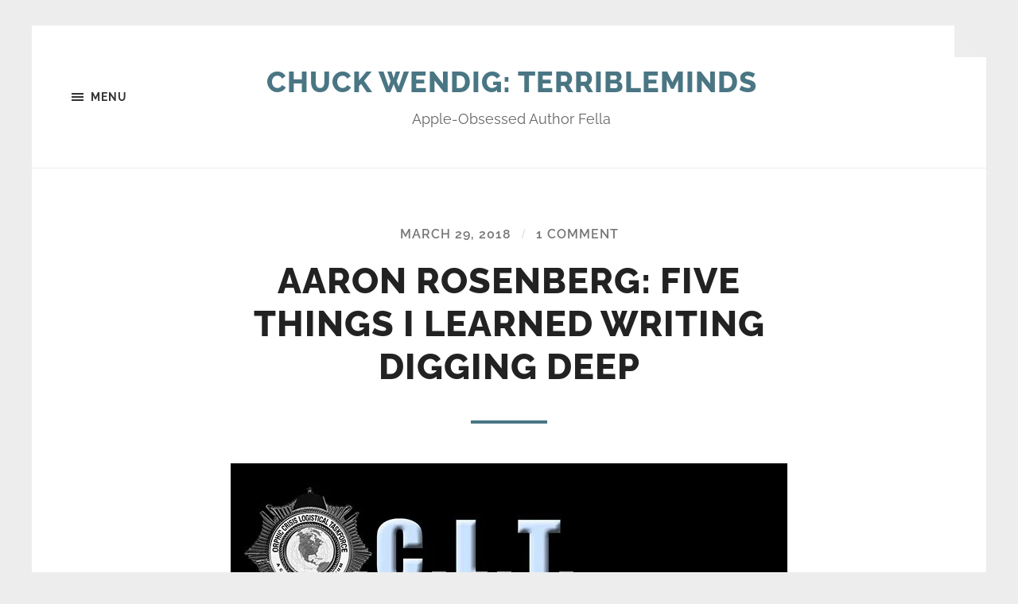

--- FILE ---
content_type: text/html; charset=UTF-8
request_url: http://terribleminds.com/ramble/2018/03/29/aaron-rosenberg-five-things-i-learned-writing-digging-deep/
body_size: 24806
content:
<!DOCTYPE html>

<html class="no-js" lang="en-US">

	<head profile="http://gmpg.org/xfn/11">
		
		<meta http-equiv="Content-type" content="text/html;charset=UTF-8">
		<meta name="viewport" content="width=device-width, initial-scale=1.0" />
																				 
		<title>Aaron Rosenberg: Five Things I Learned Writing Digging Deep &#8211; Chuck Wendig: Terribleminds</title>
<meta name='robots' content='max-image-preview:large' />
	<style>img:is([sizes="auto" i], [sizes^="auto," i]) { contain-intrinsic-size: 3000px 1500px }</style>
	<script>document.documentElement.className = document.documentElement.className.replace("no-js","js");</script>
<link rel='dns-prefetch' href='//secure.gravatar.com' />
<link rel='dns-prefetch' href='//stats.wp.com' />
<link rel='dns-prefetch' href='//v0.wordpress.com' />
<link rel='dns-prefetch' href='//jetpack.wordpress.com' />
<link rel='dns-prefetch' href='//s0.wp.com' />
<link rel='dns-prefetch' href='//public-api.wordpress.com' />
<link rel='dns-prefetch' href='//0.gravatar.com' />
<link rel='dns-prefetch' href='//1.gravatar.com' />
<link rel='dns-prefetch' href='//2.gravatar.com' />
<link rel='dns-prefetch' href='//widgets.wp.com' />
<link rel='preconnect' href='//i0.wp.com' />
<link rel="alternate" type="application/rss+xml" title="Chuck Wendig: Terribleminds &raquo; Feed" href="https://terribleminds.com/ramble/feed/" />
<link rel="alternate" type="application/rss+xml" title="Chuck Wendig: Terribleminds &raquo; Comments Feed" href="https://terribleminds.com/ramble/comments/feed/" />
<link rel="alternate" type="application/rss+xml" title="Chuck Wendig: Terribleminds &raquo; Aaron Rosenberg: Five Things I Learned Writing Digging Deep Comments Feed" href="https://terribleminds.com/ramble/2018/03/29/aaron-rosenberg-five-things-i-learned-writing-digging-deep/feed/" />
<script type="text/javascript">
/* <![CDATA[ */
window._wpemojiSettings = {"baseUrl":"https:\/\/s.w.org\/images\/core\/emoji\/16.0.1\/72x72\/","ext":".png","svgUrl":"https:\/\/s.w.org\/images\/core\/emoji\/16.0.1\/svg\/","svgExt":".svg","source":{"concatemoji":"http:\/\/terribleminds.com\/ramble\/wp-includes\/js\/wp-emoji-release.min.js?ver=6.8.3"}};
/*! This file is auto-generated */
!function(s,n){var o,i,e;function c(e){try{var t={supportTests:e,timestamp:(new Date).valueOf()};sessionStorage.setItem(o,JSON.stringify(t))}catch(e){}}function p(e,t,n){e.clearRect(0,0,e.canvas.width,e.canvas.height),e.fillText(t,0,0);var t=new Uint32Array(e.getImageData(0,0,e.canvas.width,e.canvas.height).data),a=(e.clearRect(0,0,e.canvas.width,e.canvas.height),e.fillText(n,0,0),new Uint32Array(e.getImageData(0,0,e.canvas.width,e.canvas.height).data));return t.every(function(e,t){return e===a[t]})}function u(e,t){e.clearRect(0,0,e.canvas.width,e.canvas.height),e.fillText(t,0,0);for(var n=e.getImageData(16,16,1,1),a=0;a<n.data.length;a++)if(0!==n.data[a])return!1;return!0}function f(e,t,n,a){switch(t){case"flag":return n(e,"\ud83c\udff3\ufe0f\u200d\u26a7\ufe0f","\ud83c\udff3\ufe0f\u200b\u26a7\ufe0f")?!1:!n(e,"\ud83c\udde8\ud83c\uddf6","\ud83c\udde8\u200b\ud83c\uddf6")&&!n(e,"\ud83c\udff4\udb40\udc67\udb40\udc62\udb40\udc65\udb40\udc6e\udb40\udc67\udb40\udc7f","\ud83c\udff4\u200b\udb40\udc67\u200b\udb40\udc62\u200b\udb40\udc65\u200b\udb40\udc6e\u200b\udb40\udc67\u200b\udb40\udc7f");case"emoji":return!a(e,"\ud83e\udedf")}return!1}function g(e,t,n,a){var r="undefined"!=typeof WorkerGlobalScope&&self instanceof WorkerGlobalScope?new OffscreenCanvas(300,150):s.createElement("canvas"),o=r.getContext("2d",{willReadFrequently:!0}),i=(o.textBaseline="top",o.font="600 32px Arial",{});return e.forEach(function(e){i[e]=t(o,e,n,a)}),i}function t(e){var t=s.createElement("script");t.src=e,t.defer=!0,s.head.appendChild(t)}"undefined"!=typeof Promise&&(o="wpEmojiSettingsSupports",i=["flag","emoji"],n.supports={everything:!0,everythingExceptFlag:!0},e=new Promise(function(e){s.addEventListener("DOMContentLoaded",e,{once:!0})}),new Promise(function(t){var n=function(){try{var e=JSON.parse(sessionStorage.getItem(o));if("object"==typeof e&&"number"==typeof e.timestamp&&(new Date).valueOf()<e.timestamp+604800&&"object"==typeof e.supportTests)return e.supportTests}catch(e){}return null}();if(!n){if("undefined"!=typeof Worker&&"undefined"!=typeof OffscreenCanvas&&"undefined"!=typeof URL&&URL.createObjectURL&&"undefined"!=typeof Blob)try{var e="postMessage("+g.toString()+"("+[JSON.stringify(i),f.toString(),p.toString(),u.toString()].join(",")+"));",a=new Blob([e],{type:"text/javascript"}),r=new Worker(URL.createObjectURL(a),{name:"wpTestEmojiSupports"});return void(r.onmessage=function(e){c(n=e.data),r.terminate(),t(n)})}catch(e){}c(n=g(i,f,p,u))}t(n)}).then(function(e){for(var t in e)n.supports[t]=e[t],n.supports.everything=n.supports.everything&&n.supports[t],"flag"!==t&&(n.supports.everythingExceptFlag=n.supports.everythingExceptFlag&&n.supports[t]);n.supports.everythingExceptFlag=n.supports.everythingExceptFlag&&!n.supports.flag,n.DOMReady=!1,n.readyCallback=function(){n.DOMReady=!0}}).then(function(){return e}).then(function(){var e;n.supports.everything||(n.readyCallback(),(e=n.source||{}).concatemoji?t(e.concatemoji):e.wpemoji&&e.twemoji&&(t(e.twemoji),t(e.wpemoji)))}))}((window,document),window._wpemojiSettings);
/* ]]> */
</script>
<style id='wp-emoji-styles-inline-css' type='text/css'>

	img.wp-smiley, img.emoji {
		display: inline !important;
		border: none !important;
		box-shadow: none !important;
		height: 1em !important;
		width: 1em !important;
		margin: 0 0.07em !important;
		vertical-align: -0.1em !important;
		background: none !important;
		padding: 0 !important;
	}
</style>
<link rel='stylesheet' id='wp-block-library-css' href='http://terribleminds.com/ramble/wp-includes/css/dist/block-library/style.min.css?ver=6.8.3' type='text/css' media='all' />
<style id='classic-theme-styles-inline-css' type='text/css'>
/*! This file is auto-generated */
.wp-block-button__link{color:#fff;background-color:#32373c;border-radius:9999px;box-shadow:none;text-decoration:none;padding:calc(.667em + 2px) calc(1.333em + 2px);font-size:1.125em}.wp-block-file__button{background:#32373c;color:#fff;text-decoration:none}
</style>
<link rel='stylesheet' id='mediaelement-css' href='http://terribleminds.com/ramble/wp-includes/js/mediaelement/mediaelementplayer-legacy.min.css?ver=4.2.17' type='text/css' media='all' />
<link rel='stylesheet' id='wp-mediaelement-css' href='http://terribleminds.com/ramble/wp-includes/js/mediaelement/wp-mediaelement.min.css?ver=6.8.3' type='text/css' media='all' />
<style id='jetpack-sharing-buttons-style-inline-css' type='text/css'>
.jetpack-sharing-buttons__services-list{display:flex;flex-direction:row;flex-wrap:wrap;gap:0;list-style-type:none;margin:5px;padding:0}.jetpack-sharing-buttons__services-list.has-small-icon-size{font-size:12px}.jetpack-sharing-buttons__services-list.has-normal-icon-size{font-size:16px}.jetpack-sharing-buttons__services-list.has-large-icon-size{font-size:24px}.jetpack-sharing-buttons__services-list.has-huge-icon-size{font-size:36px}@media print{.jetpack-sharing-buttons__services-list{display:none!important}}.editor-styles-wrapper .wp-block-jetpack-sharing-buttons{gap:0;padding-inline-start:0}ul.jetpack-sharing-buttons__services-list.has-background{padding:1.25em 2.375em}
</style>
<style id='global-styles-inline-css' type='text/css'>
:root{--wp--preset--aspect-ratio--square: 1;--wp--preset--aspect-ratio--4-3: 4/3;--wp--preset--aspect-ratio--3-4: 3/4;--wp--preset--aspect-ratio--3-2: 3/2;--wp--preset--aspect-ratio--2-3: 2/3;--wp--preset--aspect-ratio--16-9: 16/9;--wp--preset--aspect-ratio--9-16: 9/16;--wp--preset--color--black: #333;--wp--preset--color--cyan-bluish-gray: #abb8c3;--wp--preset--color--white: #fff;--wp--preset--color--pale-pink: #f78da7;--wp--preset--color--vivid-red: #cf2e2e;--wp--preset--color--luminous-vivid-orange: #ff6900;--wp--preset--color--luminous-vivid-amber: #fcb900;--wp--preset--color--light-green-cyan: #7bdcb5;--wp--preset--color--vivid-green-cyan: #00d084;--wp--preset--color--pale-cyan-blue: #8ed1fc;--wp--preset--color--vivid-cyan-blue: #0693e3;--wp--preset--color--vivid-purple: #9b51e0;--wp--preset--color--accent: #4a7684;--wp--preset--color--dark-gray: #555;--wp--preset--color--medium-gray: #777;--wp--preset--color--light-gray: #767676;--wp--preset--gradient--vivid-cyan-blue-to-vivid-purple: linear-gradient(135deg,rgba(6,147,227,1) 0%,rgb(155,81,224) 100%);--wp--preset--gradient--light-green-cyan-to-vivid-green-cyan: linear-gradient(135deg,rgb(122,220,180) 0%,rgb(0,208,130) 100%);--wp--preset--gradient--luminous-vivid-amber-to-luminous-vivid-orange: linear-gradient(135deg,rgba(252,185,0,1) 0%,rgba(255,105,0,1) 100%);--wp--preset--gradient--luminous-vivid-orange-to-vivid-red: linear-gradient(135deg,rgba(255,105,0,1) 0%,rgb(207,46,46) 100%);--wp--preset--gradient--very-light-gray-to-cyan-bluish-gray: linear-gradient(135deg,rgb(238,238,238) 0%,rgb(169,184,195) 100%);--wp--preset--gradient--cool-to-warm-spectrum: linear-gradient(135deg,rgb(74,234,220) 0%,rgb(151,120,209) 20%,rgb(207,42,186) 40%,rgb(238,44,130) 60%,rgb(251,105,98) 80%,rgb(254,248,76) 100%);--wp--preset--gradient--blush-light-purple: linear-gradient(135deg,rgb(255,206,236) 0%,rgb(152,150,240) 100%);--wp--preset--gradient--blush-bordeaux: linear-gradient(135deg,rgb(254,205,165) 0%,rgb(254,45,45) 50%,rgb(107,0,62) 100%);--wp--preset--gradient--luminous-dusk: linear-gradient(135deg,rgb(255,203,112) 0%,rgb(199,81,192) 50%,rgb(65,88,208) 100%);--wp--preset--gradient--pale-ocean: linear-gradient(135deg,rgb(255,245,203) 0%,rgb(182,227,212) 50%,rgb(51,167,181) 100%);--wp--preset--gradient--electric-grass: linear-gradient(135deg,rgb(202,248,128) 0%,rgb(113,206,126) 100%);--wp--preset--gradient--midnight: linear-gradient(135deg,rgb(2,3,129) 0%,rgb(40,116,252) 100%);--wp--preset--font-size--small: 18px;--wp--preset--font-size--medium: 20px;--wp--preset--font-size--large: 26px;--wp--preset--font-size--x-large: 42px;--wp--preset--font-size--normal: 21px;--wp--preset--font-size--larger: 32px;--wp--preset--spacing--20: 0.44rem;--wp--preset--spacing--30: 0.67rem;--wp--preset--spacing--40: 1rem;--wp--preset--spacing--50: 1.5rem;--wp--preset--spacing--60: 2.25rem;--wp--preset--spacing--70: 3.38rem;--wp--preset--spacing--80: 5.06rem;--wp--preset--shadow--natural: 6px 6px 9px rgba(0, 0, 0, 0.2);--wp--preset--shadow--deep: 12px 12px 50px rgba(0, 0, 0, 0.4);--wp--preset--shadow--sharp: 6px 6px 0px rgba(0, 0, 0, 0.2);--wp--preset--shadow--outlined: 6px 6px 0px -3px rgba(255, 255, 255, 1), 6px 6px rgba(0, 0, 0, 1);--wp--preset--shadow--crisp: 6px 6px 0px rgba(0, 0, 0, 1);}:where(.is-layout-flex){gap: 0.5em;}:where(.is-layout-grid){gap: 0.5em;}body .is-layout-flex{display: flex;}.is-layout-flex{flex-wrap: wrap;align-items: center;}.is-layout-flex > :is(*, div){margin: 0;}body .is-layout-grid{display: grid;}.is-layout-grid > :is(*, div){margin: 0;}:where(.wp-block-columns.is-layout-flex){gap: 2em;}:where(.wp-block-columns.is-layout-grid){gap: 2em;}:where(.wp-block-post-template.is-layout-flex){gap: 1.25em;}:where(.wp-block-post-template.is-layout-grid){gap: 1.25em;}.has-black-color{color: var(--wp--preset--color--black) !important;}.has-cyan-bluish-gray-color{color: var(--wp--preset--color--cyan-bluish-gray) !important;}.has-white-color{color: var(--wp--preset--color--white) !important;}.has-pale-pink-color{color: var(--wp--preset--color--pale-pink) !important;}.has-vivid-red-color{color: var(--wp--preset--color--vivid-red) !important;}.has-luminous-vivid-orange-color{color: var(--wp--preset--color--luminous-vivid-orange) !important;}.has-luminous-vivid-amber-color{color: var(--wp--preset--color--luminous-vivid-amber) !important;}.has-light-green-cyan-color{color: var(--wp--preset--color--light-green-cyan) !important;}.has-vivid-green-cyan-color{color: var(--wp--preset--color--vivid-green-cyan) !important;}.has-pale-cyan-blue-color{color: var(--wp--preset--color--pale-cyan-blue) !important;}.has-vivid-cyan-blue-color{color: var(--wp--preset--color--vivid-cyan-blue) !important;}.has-vivid-purple-color{color: var(--wp--preset--color--vivid-purple) !important;}.has-black-background-color{background-color: var(--wp--preset--color--black) !important;}.has-cyan-bluish-gray-background-color{background-color: var(--wp--preset--color--cyan-bluish-gray) !important;}.has-white-background-color{background-color: var(--wp--preset--color--white) !important;}.has-pale-pink-background-color{background-color: var(--wp--preset--color--pale-pink) !important;}.has-vivid-red-background-color{background-color: var(--wp--preset--color--vivid-red) !important;}.has-luminous-vivid-orange-background-color{background-color: var(--wp--preset--color--luminous-vivid-orange) !important;}.has-luminous-vivid-amber-background-color{background-color: var(--wp--preset--color--luminous-vivid-amber) !important;}.has-light-green-cyan-background-color{background-color: var(--wp--preset--color--light-green-cyan) !important;}.has-vivid-green-cyan-background-color{background-color: var(--wp--preset--color--vivid-green-cyan) !important;}.has-pale-cyan-blue-background-color{background-color: var(--wp--preset--color--pale-cyan-blue) !important;}.has-vivid-cyan-blue-background-color{background-color: var(--wp--preset--color--vivid-cyan-blue) !important;}.has-vivid-purple-background-color{background-color: var(--wp--preset--color--vivid-purple) !important;}.has-black-border-color{border-color: var(--wp--preset--color--black) !important;}.has-cyan-bluish-gray-border-color{border-color: var(--wp--preset--color--cyan-bluish-gray) !important;}.has-white-border-color{border-color: var(--wp--preset--color--white) !important;}.has-pale-pink-border-color{border-color: var(--wp--preset--color--pale-pink) !important;}.has-vivid-red-border-color{border-color: var(--wp--preset--color--vivid-red) !important;}.has-luminous-vivid-orange-border-color{border-color: var(--wp--preset--color--luminous-vivid-orange) !important;}.has-luminous-vivid-amber-border-color{border-color: var(--wp--preset--color--luminous-vivid-amber) !important;}.has-light-green-cyan-border-color{border-color: var(--wp--preset--color--light-green-cyan) !important;}.has-vivid-green-cyan-border-color{border-color: var(--wp--preset--color--vivid-green-cyan) !important;}.has-pale-cyan-blue-border-color{border-color: var(--wp--preset--color--pale-cyan-blue) !important;}.has-vivid-cyan-blue-border-color{border-color: var(--wp--preset--color--vivid-cyan-blue) !important;}.has-vivid-purple-border-color{border-color: var(--wp--preset--color--vivid-purple) !important;}.has-vivid-cyan-blue-to-vivid-purple-gradient-background{background: var(--wp--preset--gradient--vivid-cyan-blue-to-vivid-purple) !important;}.has-light-green-cyan-to-vivid-green-cyan-gradient-background{background: var(--wp--preset--gradient--light-green-cyan-to-vivid-green-cyan) !important;}.has-luminous-vivid-amber-to-luminous-vivid-orange-gradient-background{background: var(--wp--preset--gradient--luminous-vivid-amber-to-luminous-vivid-orange) !important;}.has-luminous-vivid-orange-to-vivid-red-gradient-background{background: var(--wp--preset--gradient--luminous-vivid-orange-to-vivid-red) !important;}.has-very-light-gray-to-cyan-bluish-gray-gradient-background{background: var(--wp--preset--gradient--very-light-gray-to-cyan-bluish-gray) !important;}.has-cool-to-warm-spectrum-gradient-background{background: var(--wp--preset--gradient--cool-to-warm-spectrum) !important;}.has-blush-light-purple-gradient-background{background: var(--wp--preset--gradient--blush-light-purple) !important;}.has-blush-bordeaux-gradient-background{background: var(--wp--preset--gradient--blush-bordeaux) !important;}.has-luminous-dusk-gradient-background{background: var(--wp--preset--gradient--luminous-dusk) !important;}.has-pale-ocean-gradient-background{background: var(--wp--preset--gradient--pale-ocean) !important;}.has-electric-grass-gradient-background{background: var(--wp--preset--gradient--electric-grass) !important;}.has-midnight-gradient-background{background: var(--wp--preset--gradient--midnight) !important;}.has-small-font-size{font-size: var(--wp--preset--font-size--small) !important;}.has-medium-font-size{font-size: var(--wp--preset--font-size--medium) !important;}.has-large-font-size{font-size: var(--wp--preset--font-size--large) !important;}.has-x-large-font-size{font-size: var(--wp--preset--font-size--x-large) !important;}
:where(.wp-block-post-template.is-layout-flex){gap: 1.25em;}:where(.wp-block-post-template.is-layout-grid){gap: 1.25em;}
:where(.wp-block-columns.is-layout-flex){gap: 2em;}:where(.wp-block-columns.is-layout-grid){gap: 2em;}
:root :where(.wp-block-pullquote){font-size: 1.5em;line-height: 1.6;}
</style>
<link rel='stylesheet' id='jetpack_likes-css' href='http://terribleminds.com/ramble/wp-content/plugins/jetpack/modules/likes/style.css?ver=15.3.1' type='text/css' media='all' />
<link rel='stylesheet' id='sharedaddy-css' href='http://terribleminds.com/ramble/wp-content/plugins/jetpack/modules/sharedaddy/sharing.css?ver=15.3.1' type='text/css' media='all' />
<link rel='stylesheet' id='social-logos-css' href='http://terribleminds.com/ramble/wp-content/plugins/jetpack/_inc/social-logos/social-logos.min.css?ver=15.3.1' type='text/css' media='all' />
<link rel='stylesheet' id='hoffman_googleFonts-css' href='http://terribleminds.com/ramble/wp-content/themes/hoffman/assets/css/fonts.css?ver=6.8.3' type='text/css' media='all' />
<link rel='stylesheet' id='hoffman_genericons-css' href='http://terribleminds.com/ramble/wp-content/themes/hoffman/assets/css/genericons.min.css?ver=6.8.3' type='text/css' media='all' />
<link rel='stylesheet' id='hoffman_style-css' href='http://terribleminds.com/ramble/wp-content/themes/hoffman/style.css?ver=2.1.2' type='text/css' media='all' />
<style id='hoffman_style-inline-css' type='text/css'>
.wrapper:after { border-top-color:#ededed; }.wrapper:after { border-right-color:#ededed; }a { color:#4a7684; }:root .has-accent-color { color:#4a7684; }:root .has-accent-background-color { background-color:#4a7684; }.nav-toggle.active { color:#4a7684; }.main-menu > li > ul:before { border-bottom-color:#4a7684; }.main-menu ul li { background-color:#4a7684; }.main-menu ul > .page_item_has_children:hover::after, .main-menu ul > .menu-item-has-children:hover::after { border-left-color:#4a7684; } { border-left-color:#4a7684; }.menu-social a:hover { background-color:#4a7684; }.flex-direction-nav a:hover { background-color:#4a7684; }.post-title a:hover { color:#4a7684; }.post-header:after { background-color:#4a7684; }a.more-link:hover { background-color:#4a7684; }button:hover, .button:hover, .faux-button:hover, :root .wp-block-button__link:hover, :root .wp-block-file__button:hover, input[type="button"]:hover, input[type="reset"]:hover, input[type="submit"]:hover { background-color:#4a7684; }.archive-nav a:hover { color:#4a7684; }#infinite-handle span { color:#4a7684; }#infinite-handle span:hover { background-color:#4a7684; }.page-links a:hover { background-color:#4a7684; }.tab-selector a.active { color:#4a7684; }.bypostauthor .by-post-author { background-color:#4a7684; }.comment-actions a:hover { color:#4a7684; }#cancel-comment-reply-link:hover { color:#4a7684; }.comments-nav a:hover { color:#4a7684; }.comment-form input[type="submit"] { color:#4a7684; }.comment-form input[type="submit"]:hover, .comment-form input[type="submit"]:focus { background-color:#4a7684; }.post-meta-item .genericon { color:#4a7684; }.post-meta-item a:hover { color:#4a7684; }.post-nav a:hover h5 { color:#4a7684; }.author-name a:hover { color:#4a7684; }.author-meta-social a:hover { background-color:#4a7684; }.widget_archive li a:hover, .widget_categories li a:hover, .widget_meta li a:hover, .widget_nav_menu li a:hover, .widget_pages li a:hover { color:#4a7684; }.tagcloud a:hover { background-color:#4a7684; }.hoffman-widget-list a:hover .title { color:#4a7684; }.hoffman-widget-list a:hover .genericon { color:#4a7684; }#wp-calendar thead { color:#4a7684; }.credits .menu-social a:hover { background-color:#4a7684; }.credits p a:hover { color:#4a7684; }
</style>
<script type="text/javascript" src="http://terribleminds.com/ramble/wp-includes/js/jquery/jquery.min.js?ver=3.7.1" id="jquery-core-js"></script>
<script type="text/javascript" src="http://terribleminds.com/ramble/wp-includes/js/jquery/jquery-migrate.min.js?ver=3.4.1" id="jquery-migrate-js"></script>
<script type="text/javascript" src="http://terribleminds.com/ramble/wp-content/themes/hoffman/assets/js/flexslider.min.js?ver=2.7.0" id="hoffman_flexslider-js"></script>
<link rel="https://api.w.org/" href="https://terribleminds.com/ramble/wp-json/" /><link rel="alternate" title="JSON" type="application/json" href="https://terribleminds.com/ramble/wp-json/wp/v2/posts/32037" /><link rel="EditURI" type="application/rsd+xml" title="RSD" href="https://terribleminds.com/ramble/xmlrpc.php?rsd" />
<meta name="generator" content="WordPress 6.8.3" />
<link rel="canonical" href="https://terribleminds.com/ramble/2018/03/29/aaron-rosenberg-five-things-i-learned-writing-digging-deep/" />
<link rel='shortlink' href='https://wp.me/pv7MR-8kJ' />
<link rel="alternate" title="oEmbed (JSON)" type="application/json+oembed" href="https://terribleminds.com/ramble/wp-json/oembed/1.0/embed?url=https%3A%2F%2Fterribleminds.com%2Framble%2F2018%2F03%2F29%2Faaron-rosenberg-five-things-i-learned-writing-digging-deep%2F" />
<link rel="alternate" title="oEmbed (XML)" type="text/xml+oembed" href="https://terribleminds.com/ramble/wp-json/oembed/1.0/embed?url=https%3A%2F%2Fterribleminds.com%2Framble%2F2018%2F03%2F29%2Faaron-rosenberg-five-things-i-learned-writing-digging-deep%2F&#038;format=xml" />
	<style>img#wpstats{display:none}</style>
		<style type="text/css" id="custom-background-css">
body.custom-background { background-color: #ededed; }
</style>
	
<!-- Jetpack Open Graph Tags -->
<meta property="og:type" content="article" />
<meta property="og:title" content="Aaron Rosenberg: Five Things I Learned Writing Digging Deep" />
<meta property="og:url" content="https://terribleminds.com/ramble/2018/03/29/aaron-rosenberg-five-things-i-learned-writing-digging-deep/" />
<meta property="og:description" content="DANGER RUNS DEEP. New York. City of millions. Home to the largest subway system in the world. Miles of tunnels stretch far underground, home themselves to a vast, displaced populace. But now someon…" />
<meta property="article:published_time" content="2018-03-29T13:02:50+00:00" />
<meta property="article:modified_time" content="2018-03-29T13:02:50+00:00" />
<meta property="og:site_name" content="Chuck Wendig: Terribleminds" />
<meta property="og:image" content="http://terribleminds.com/ramble/wp-content/uploads/2018/03/Digging-Deep-front-cover.jpg" />
<meta property="og:image:width" content="700" />
<meta property="og:image:height" content="1085" />
<meta property="og:image:alt" content="" />
<meta property="og:locale" content="en_US" />
<meta name="twitter:text:title" content="Aaron Rosenberg: Five Things I Learned Writing Digging Deep" />
<meta name="twitter:image" content="http://terribleminds.com/ramble/wp-content/uploads/2018/03/Digging-Deep-front-cover.jpg?w=640" />
<meta name="twitter:card" content="summary_large_image" />

<!-- End Jetpack Open Graph Tags -->
<link rel="icon" href="https://i0.wp.com/terribleminds.com/ramble/wp-content/uploads/2018/07/cropped-favicon.gif?fit=32%2C32&#038;ssl=1" sizes="32x32" />
<link rel="icon" href="https://i0.wp.com/terribleminds.com/ramble/wp-content/uploads/2018/07/cropped-favicon.gif?fit=192%2C192&#038;ssl=1" sizes="192x192" />
<link rel="apple-touch-icon" href="https://i0.wp.com/terribleminds.com/ramble/wp-content/uploads/2018/07/cropped-favicon.gif?fit=180%2C180&#038;ssl=1" />
<meta name="msapplication-TileImage" content="https://i0.wp.com/terribleminds.com/ramble/wp-content/uploads/2018/07/cropped-favicon.gif?fit=270%2C270&#038;ssl=1" />
	
	</head>
	
	<body class="wp-singular post-template-default single single-post postid-32037 single-format-standard custom-background wp-theme-hoffman no-featured-image has-custom-background">

			
		<div class="wrapper" id="wrapper">
	
			<header class="header group">

				<button class="nav-toggle show-desktop">
					<div class="bars">
						<div class="bar"></div>
						<div class="bar"></div>
						<div class="bar"></div>
					</div>
					<p>
						<span class="menu">Menu</span>
						<span class="close">Close</span>
					</p>
				</button>

				<div class="header-titles">

					
						<div class="blog-title">
							<a href="https://terribleminds.com/ramble" rel="home">Chuck Wendig: Terribleminds</a>
						</div>
					
													<p class="blog-description">Apple-Obsessed Author Fella</p>
											
					
				</div><!-- .header-titles -->
				
				<ul class="menu-social">

	
</ul><!-- .menu-social -->								
			</header><!-- .header -->
			
			<div class="navigation bg-dark hidden">
		
				<div class="section-inner">
				
					<ul class="main-menu group">
						
						<li id="menu-item-53157" class="menu-item menu-item-type-taxonomy menu-item-object-category current-post-ancestor current-menu-parent current-post-parent menu-item-53157"><a href="https://terribleminds.com/ramble/category/theramble/">Posts</a></li>
<li id="menu-item-53158" class="menu-item menu-item-type-post_type menu-item-object-page menu-item-53158"><a href="https://terribleminds.com/ramble/merch-2/">Merch!</a></li>
<li id="menu-item-17553" class="menu-item menu-item-type-post_type menu-item-object-page menu-item-17553"><a href="https://terribleminds.com/ramble/appearances/">Where’s Wendig?</a></li>
<li id="menu-item-32480" class="menu-item menu-item-type-post_type menu-item-object-page menu-item-home menu-item-32480"><a href="https://terribleminds.com/ramble/wait-who-the-hell-is-chuck/">Wait, Who The Hell Is This Guy?</a></li>
<li id="menu-item-26612" class="menu-item menu-item-type-post_type menu-item-object-page menu-item-26612"><a href="https://terribleminds.com/ramble/comments-policy/">Comments Policy</a></li>
<li id="menu-item-32484" class="menu-item menu-item-type-post_type menu-item-object-page menu-item-32484"><a href="https://terribleminds.com/ramble/contact/">Contact</a></li>
<li id="menu-item-53156" class="menu-item menu-item-type-post_type menu-item-object-page menu-item-53156"><a href="https://terribleminds.com/ramble/subscribe/">Subscribe</a></li>
							
					 </ul>
					 
					 <ul class="mobile-menu hidden">
						
						<li class="menu-item menu-item-type-taxonomy menu-item-object-category current-post-ancestor current-menu-parent current-post-parent menu-item-53157"><a href="https://terribleminds.com/ramble/category/theramble/">Posts</a></li>
<li class="menu-item menu-item-type-post_type menu-item-object-page menu-item-53158"><a href="https://terribleminds.com/ramble/merch-2/">Merch!</a></li>
<li class="menu-item menu-item-type-post_type menu-item-object-page menu-item-17553"><a href="https://terribleminds.com/ramble/appearances/">Where’s Wendig?</a></li>
<li class="menu-item menu-item-type-post_type menu-item-object-page menu-item-home menu-item-32480"><a href="https://terribleminds.com/ramble/wait-who-the-hell-is-chuck/">Wait, Who The Hell Is This Guy?</a></li>
<li class="menu-item menu-item-type-post_type menu-item-object-page menu-item-26612"><a href="https://terribleminds.com/ramble/comments-policy/">Comments Policy</a></li>
<li class="menu-item menu-item-type-post_type menu-item-object-page menu-item-32484"><a href="https://terribleminds.com/ramble/contact/">Contact</a></li>
<li class="menu-item menu-item-type-post_type menu-item-object-page menu-item-53156"><a href="https://terribleminds.com/ramble/subscribe/">Subscribe</a></li>
						
					</ul>
						
				</div><!-- .section-inner -->
					
			</div><!-- .navigation -->
<div class="content">

	
			<article id="post-32037" class="post single post-32037 type-post status-publish format-standard hentry category-theramble no-featured-image">

				
				<div class="post-inner section-inner thin">

					<div class="post-header">

						
							<p class="post-meta top">

								<a href="https://terribleminds.com/ramble/2018/03/29/aaron-rosenberg-five-things-i-learned-writing-digging-deep/">March 29, 2018</a>

								<span class="sep">/</span> <a href="https://terribleminds.com/ramble/2018/03/29/aaron-rosenberg-five-things-i-learned-writing-digging-deep/#comments">1 Comment</a>
							</p>

						
						<h1 class="post-title entry-title">Aaron Rosenberg: Five Things I Learned Writing Digging Deep</h1>
					</div><!-- .post-header -->

					<div class="post-content entry-content">

						<p class="p1"><i><a href="https://i0.wp.com/terribleminds.com/ramble/wp-content/uploads/2018/03/Digging-Deep-front-cover.jpg"><img data-recalc-dims="1" fetchpriority="high" decoding="async" data-attachment-id="32039" data-permalink="https://terribleminds.com/ramble/2018/03/29/aaron-rosenberg-five-things-i-learned-writing-digging-deep/digging-deep-front-cover/" data-orig-file="https://i0.wp.com/terribleminds.com/ramble/wp-content/uploads/2018/03/Digging-Deep-front-cover.jpg?fit=700%2C1085&amp;ssl=1" data-orig-size="700,1085" data-comments-opened="1" data-image-meta="{&quot;aperture&quot;:&quot;0&quot;,&quot;credit&quot;:&quot;&quot;,&quot;camera&quot;:&quot;&quot;,&quot;caption&quot;:&quot;&quot;,&quot;created_timestamp&quot;:&quot;0&quot;,&quot;copyright&quot;:&quot;&quot;,&quot;focal_length&quot;:&quot;0&quot;,&quot;iso&quot;:&quot;0&quot;,&quot;shutter_speed&quot;:&quot;0&quot;,&quot;title&quot;:&quot;&quot;,&quot;orientation&quot;:&quot;0&quot;}" data-image-title="Digging Deep front cover" data-image-description="" data-image-caption="" data-medium-file="https://i0.wp.com/terribleminds.com/ramble/wp-content/uploads/2018/03/Digging-Deep-front-cover.jpg?fit=194%2C300&amp;ssl=1" data-large-file="https://i0.wp.com/terribleminds.com/ramble/wp-content/uploads/2018/03/Digging-Deep-front-cover.jpg?fit=661%2C1024&amp;ssl=1" class="aligncenter size-full wp-image-32039" src="https://i0.wp.com/terribleminds.com/ramble/wp-content/uploads/2018/03/Digging-Deep-front-cover.jpg?resize=700%2C1085" alt="" width="700" height="1085" /></a>DANGER RUNS DEEP.</i></p>
<p class="p1"><i>New York. City of millions. Home to the largest subway system in the world. Miles of tunnels stretch far underground, home themselves to a vast, displaced populace.</i></p>
<p class="p1"><i>But now someone—or something—is slaughtering these homeless. Along with anyone else foolish enough to venture underground.</i></p>
<p class="p1"><i>And whatever it is, it is slowly rising toward the surface.</i></p>
<p class="p1"><i>Can a young empath, a finicky professor, a flighty linguist, a foreign hunter, and a lone cop stop the threat before it spills out into the rest of the city?</i></p>
<p class="p1" style="text-align: center;"><i></i>* * *</p>
<p class="p1"><b>Knowing Isn’t Enough</b></p>
<p class="p1"><i>Digging Deep</i> is set in New York City. My parents were both born and raised in New York City<span class="s1">.</span> I wasn’t, but I used to visit my grandparents here when I was growing up, my wife and I moved here many years ago, and I’ve lived and worked here ever since. Which means I know this city pretty well. More than well enough to write about it.</p>
<p class="p1">Or so I thought.</p>
<p class="p1">Turns out, there’s a lot I didn’t know about this city. Oh, sure, I can tell you where there’s a good Thai restaurant in Midtown (Topaz, 56th between Sixth and Seventh) or the nearest Citibank to my office (the one on 53rd and Fifth is marginally closer than the one on 53rd and Park) or which subway is the quickest way to World Trade (the E goes straight there but the 4 or 5 to Fulton is a lot faster, and only a block away). But I didn’t know which subway station was the deepest underground (that would be the 191st Street stop on the 1) or that NYC doesn’t have a SWAT unit (it’s called ESU here, Emergency Service Unit, instead).</p>
<p class="p1">These are all things I needed to know for my story, though (well, the subway info and the police info, not the bank or restaurant locations).</p>
<p class="p1">Which is why it’s crucial to do your research, even if you think you’re already an expert. Because all it takes is for one reader to go “Hey, wait, NYC doesn’t have SWAT!” and they’re thrown out of your story. Then they’ll tell their friends, “Eh, don’t bother, he clearly doesn’t know what he’s talking about.”</p>
<p class="p1">And okay, maybe it isn’t critical to your story whether the cop is in SWAT or ESU. But it is critical to earn the reader’s trust. It only takes a few minutes of Google-fu to find the right answers, and a read-through by a few other locals to make sure you didn’t miss anything obvious.</p>
<p class="p1">Why not take that time to be sure you’ve got it right?</p>
<p class="p1"><b>The Three Types</b></p>
<p class="p5"><span class="s2">With the exception of the DuckBob novels, I tend to write in third-person limited (“</span>Malana felt the pain and grief and terror washing over her again. She reached out toward the cops with her mind or soul or whatever it was that felt such things, using them to anchor her so that the wave couldn’t sweep her away.”). In <i>Digging Deep</i>, I switch between the main characters from chapter to chapter, so that each one gets proper attention. One of those characters, a rather uptight anthropology professor named Tidijin, refers to everyone by last name (“Ms. Tai” instead of “Malana”). My editor wanted me to change that—not in his dialogue, just in the narrative for his chapters—to keep it consistent.</p>
<p class="p5">One thing I’ve figured out over the years is that notes from editors and beta readers fall into three categories, which I call “D’oh,” “Eh,” and “Um”:</p>
<p class="p5">D’oh: These are the ones where you say, “Crap, why didn’t I catch that?” This is why you have beta readers and editors, though, because often you’re too close to your own manuscript to see the actual words on the page. You’re still seeing the glorious construct in your head, so you need someone who doesn’t have that to tell you “hey, you’ve got him shrugging on a heavy coat here but a page ago you said it was sweltering out.”</p>
<p class="p5">Eh: These are the comments where you think, “Yeah, okay, I guess.” It’s like when you’re getting ready to go out, hold up two shirts, and ask your wife, “Which one?” You don’t really have a preference. For that matter, if your wife said, “Why don’t you wear your green one instead?” you’d probably shrug and say, “Okay, sure.” You’re not sure these changes really enhance your manuscript, but they don’t hurt either, so why not make them?</p>
<p class="p5">Um: These are the ones where you scratch your head and wonder, “did I do such a bad job conveying what I meant, or did it just not work for you?” With a good editor, this becomes the start of a conversation, as you explain what you were trying to do and either figure out how to do it better or realize that there’s simply a disconnect between what you wanted and what they think should happen here, and decide where to go from there. The “Um’s” are the ones you fight for, but you need to be careful. Not every comment is an “Um,” and you need to pick your battles. Only fight for the ones that really matter to you because they really change the intent or the feel of your story.</p>
<p class="p5">In my case, I thought about it, talked to my editor, and finally said, “no, I’m not changing that. I think the readers are smart enough to remember that Malana’s last name is Tai, and changing the names in those chapters is necessary to convey Tidijin’s mindset.” And my editor said, “okay, fine, have it your way, it’s your book.”</p>
<p class="p1"><b>Listen Closely and Learn to Parse</b></p>
<p class="p1">After I finished the first draft I sent <i>Digging Deep</i> out to several friends, most of whom have beta-read for me before. Two of them are fellow writers, two of them are avid readers. All four of them came back with really good feedback. Not all of it consistent, of course—one character annoyed the hell out of one beta-reader, for example, but the others didn’t have a problem with him at all. But all of it useful.</p>
<p class="p1">Of course, once I’d gotten their notes I had to collate them and compare. As a general rule of thumb, I divide comments into the three categories I mentioned above. Then I look at frequency. If all four readers gave me essentially the same “Eh” note, that’s reason enough to make that change. If more than one reader gives me the same “Um” note, I really need to take a hard look at whatever they thought needed to be changed, because clearly it’s not working for a number of people. But if only one person made an “Eh” comment, I probably wouldn’t bother. If only one made an “Um,” I queried the other readers, like I did about that one character, to see if it was really an isolated incident or if they’d also had problems with that element but hadn’t even realized it consciously.</p>
<p class="p1">It’s crucial to be able to make those distinctions between what’s affected several readers and thus is a real concern and what just tweaked one person the wrong way. If you were to make every change every beta-reader or editor suggested, you’d wind up with a horrible mish-mash—book by committee—and it wouldn’t be recognizable as your story anymore. But you don’t want to ignore feedback either—you are ultimately writing for an audience, and if a significant portion of that audience has a problem with some aspect of the story, you need to figure out why and address that.</p>
<p class="p1">I had several “D’oh”s on <i>Digging Deep</i>, thanks to my beta readers, and wound up rewriting a large chunk of it. The book was infinitely better as a result, which is why I make sure to send each story out to them and the others on my list every time.</p>
<p class="p1"><b>Change Is Good</b></p>
<p class="p1">Some of the characters in <i>Digging Deep</i> are new, but four of them had shown up elsewhere:</p>
<p><span class="s3">• </span><span class="s1">Wendell “Mack” Macklemore</span>, the founder of OCLT and its resident tech-guru, first appeared in my OCLT co-creator David Niall Wilson’s novel <i>The Parting</i>, and then showed up again in my first OCLT novel, <i>Incursion</i>;</p>
<p><span class="s3">• </span>R.C. Hayes, OCLT’s head honcho, first featured in my OCLT novella “Brought to Light” and then again in <i>Incursion</i>;</p>
<p><span class="s3">• </span>Isabella Ferrara, the Italian monster hunter, appeared in <i>Incursion</i>;</p>
<p><span class="s3">• </span>Malana Tai, the young empath from Tuvalu, was the main character of my short story “Clarity of Mind,” which was included in the anthology <i>Apollo’s Daughters</i><span class="s1">.</span></p>
<p class="p1">Mack and R.C. are only incidental in <i>Digging Deep</i>, but Malana is one of the main characters. This was the first time I was writing her as part of an ensemble, though—or, for that matter, the first time R.C. wasn’t taking center stage. That’s a very different dynamic for both of them, which meant I had to handle them differently.</p>
<p class="p1">I could have gotten myself all tied up in knots worrying about how writing them like this was going to affect them both. They’re both really good characters, and I really like them, both in the sense that I enjoy writing them and in the sense that I think they’re actually good people, and I didn’t want to screw either of them up.</p>
<p class="p1">But in the end I forced myself to relax about it. I had a story to tell, and they were in that story, and if I worried too much about bending them out of shape I’d wind up distorting my story instead.</p>
<p class="p1">So I just wrote it. Wrote them. And they were fine. In fact, they were better than fine. Seeing R.C. as just support cast him in a whole new light, illuminating facets of his character that weren’t evident when he was forced to carry the weight of the narrative. And forcing Malana into situations where she had to react to, and work with, other people, people with their own unique skills and traits but with the same mission she had acquired, allowed her to grow a great deal.</p>
<p class="p1">Trying to keep those characters who they were in the previous stories would have done them a serious disservice, and marred <i>Digging Deep</i> as a story as well. I’m glad I let them change and grow instead.</p>
<p class="p1"><b>Nothing Wrong with the Occasional Deviation</b></p>
<p class="p1">I get flack from my friends sometimes for how rigid my writing process is. I come up with an idea, then write up a short pitch, then turn that into a full summary, then flesh that out into a proper chapter-by-chapter outline, then sit down and start writing. Once I start, I work through from beginning to end, start to finish, with all my focus on that one project alone.</p>
<p class="p1">Except when I don’t.</p>
<p class="p1">The first time I deviated from this was when I wrote the first DuckBob novel, <i>No Small Bills</i>. A friend had dared me to do something different, and I hadn’t written comedy before, so I decided “what the hell?” It was also the end of October, and I’d always meant to do NaNoWriMo properly (I’d written parallel to it a few times), but that meant no time to outline. So I wrote the entire novel by the seat of my pants, no outline at all, only a vague idea of where I was going, mainly just letting DuckBob bang into things along the way and seeing what happened next as a result. That worked out pretty well—at least, I’m happy with the book, and the people who’ve read it have told me it’s a ton of silly fun—but I’ve never been able to replicate that completely carefree, no outline approach.</p>
<p class="p1"><i>Digging Deep</i> started out the usual way, for me. Except that the process got interrupted. I wound up having to set the manuscript aside when it was only half done and take care of a few other projects with more urgent deadlines. A few months later, I was finally able to sit down, get back to <i>Digging Deep</i><span class="s1">,</span> and finish the first draft. It was strange for me, though. I’d never taken a break halfway through a novel before. I had to reread <i>Digging Deep</i> from the beginning, of course, and that was odd too, because it had been enough time that I’d gained some distance. I felt like I was reading it for the first time. There were pieces I really liked, which was cool. And others where I thought, “What was I thinking?</p>
<p class="p1">In the end, I’d say <i>Digging Deep</i> was a lot stronger because I got that new perspective on it. Because I deviated from my norm.</p>
<p class="p1">Which doesn’t mean I’m going to be taking a break in the middle of all my novels from now on. But maybe when something forces me out of my usual pattern I’ll see it as an opportunity instead of an irritation.</p>
<p class="p4" style="text-align: center;">* * *</p>
<p class="p1"><span class="s1"><b>Aaron Rosenberg</b> is the author of the best-selling DuckBob SF comedy series, the <i>Dread Remora</i> space-opera series, the Relicant epic fantasy series with Steve Savile, and the O.C.L.T. occult thriller series with David Niall Wilson. Aaron&#8217;s tie-in work contains novels for <i>Star Trek</i>, <i>Warhammer</i>, <i>World of WarCraft</i>, <i>Stargate: Atlantis</i>, <i>Shadowrun</i>, <i>Eureka</i>, and more</span>. He has written children’s books (including the original series STEM Squad and Pete and Penny&#8217;s Pizza Puzzles, the award-winning <i>Bandslam: The Junior Novel</i>, and the #1 best-selling <i>42: The Jackie Robinson Story</i>), educational books on a variety of topics, and over seventy roleplaying games (such as the original games <i>Asylum</i>, <i>Spookshow</i>, and <i>Chosen</i>, work for White Wolf, Wizards of the Coast, Fantasy Flight, Pinnacle, and many others, and both the Origins Award-winning <i>Gamemastering Secrets</i> and the Gold ENnie-winning <i>Lure of the Lich Lord</i>). He is the co-creator of the <i>ReDeus</i> series, and a founding member of Crazy 8 Press. Aaron lives in New York with his family. His new novel <i>Digging Deep</i> is available now from Crossroad Press.</p>
<p class="p1"><strong>Aaron Rosenberg: <a href="http://www.gryphonrose.com"><span style="text-decoration: underline;">Website</span></a> | <a href="https://twitter.com/gryphonrose"><span style="text-decoration: underline;">Twitter</span></a></strong></p>
<p class="p1"><strong>Digging Deep: <a href="https://www.amazon.com/Digging-Deep-O-C-L-T-Aaron-Rosenberg-ebook/dp/B07B9STG4B/ref=mt_kindle?_encoding=UTF8&amp;me="><span style="text-decoration: underline;">Amazon</span></a> | <a href="https://crossroadpress.com/product/digging-deep-a-novel-of-the-o-c-l-t/"><span style="text-decoration: underline;">Crossroad Press</span></a></strong></p>
<p class="p7">
<div class="sharedaddy sd-sharing-enabled"><div class="robots-nocontent sd-block sd-social sd-social-official sd-sharing"><h3 class="sd-title">Share this:</h3><div class="sd-content"><ul><li class="share-twitter"><a href="https://twitter.com/share" class="twitter-share-button" data-url="https://terribleminds.com/ramble/2018/03/29/aaron-rosenberg-five-things-i-learned-writing-digging-deep/" data-text="Aaron Rosenberg: Five Things I Learned Writing Digging Deep"  >Tweet</a></li><li class="share-facebook"><div class="fb-share-button" data-href="https://terribleminds.com/ramble/2018/03/29/aaron-rosenberg-five-things-i-learned-writing-digging-deep/" data-layout="button_count"></div></li><li class="share-tumblr"><a class="tumblr-share-button" target="_blank" href="https://www.tumblr.com/share" data-title="Aaron Rosenberg: Five Things I Learned Writing Digging Deep" data-content="https://terribleminds.com/ramble/2018/03/29/aaron-rosenberg-five-things-i-learned-writing-digging-deep/" title="Share on Tumblr">Share on Tumblr</a></li><li class="share-reddit"><a rel="nofollow noopener noreferrer"
				data-shared="sharing-reddit-32037"
				class="share-reddit sd-button"
				href="https://terribleminds.com/ramble/2018/03/29/aaron-rosenberg-five-things-i-learned-writing-digging-deep/?share=reddit"
				target="_blank"
				aria-labelledby="sharing-reddit-32037"
				>
				<span id="sharing-reddit-32037" hidden>Click to share on Reddit (Opens in new window)</span>
				<span>Reddit</span>
			</a></li><li class="share-pinterest"><div class="pinterest_button"><a href="https://www.pinterest.com/pin/create/button/?url=https%3A%2F%2Fterribleminds.com%2Framble%2F2018%2F03%2F29%2Faaron-rosenberg-five-things-i-learned-writing-digging-deep%2F&#038;media=http%3A%2F%2Fterribleminds.com%2Framble%2Fwp-content%2Fuploads%2F2018%2F03%2FDigging-Deep-front-cover.jpg&#038;description=Aaron%20Rosenberg%3A%20Five%20Things%20I%20Learned%20Writing%20Digging%20Deep" data-pin-do="buttonPin" data-pin-config="beside"><img data-recalc-dims="1" src="https://i0.wp.com/assets.pinterest.com/images/pidgets/pinit_fg_en_rect_gray_20.png?w=700" /></a></div></li><li class="share-end"></li></ul></div></div></div><div class='sharedaddy sd-block sd-like jetpack-likes-widget-wrapper jetpack-likes-widget-unloaded' id='like-post-wrapper-7418105-32037-6980c7c6076b6' data-src='https://widgets.wp.com/likes/?ver=15.3.1#blog_id=7418105&amp;post_id=32037&amp;origin=terribleminds.com&amp;obj_id=7418105-32037-6980c7c6076b6' data-name='like-post-frame-7418105-32037-6980c7c6076b6' data-title='Like or Reblog'><h3 class="sd-title">Like this:</h3><div class='likes-widget-placeholder post-likes-widget-placeholder' style='height: 55px;'><span class='button'><span>Like</span></span> <span class="loading">Loading...</span></div><span class='sd-text-color'></span><a class='sd-link-color'></a></div>
					</div><!-- .post-content -->

				</div><!-- .post-inner -->

			</article><!-- .post -->

			
				<div class="tab-selector">

					<div class="section-inner thin">

						<ul class="group">

															<li>
									<a class="tab-comments active" href="#" data-target=".tab-comments">
										<div class="genericon genericon-comment"></div>
										<span>Comments</span>
									</a>
								</li>
							
							<li>
								<a class="tab-post-meta" href="#" data-target=".tab-post-meta">
									<div class="genericon genericon-summary"></div>
									<span>Post info</span>
								</a>
							</li>
							<li>
								<a class="tab-author-meta" href="#" data-target=".tab-author-meta">
									<div class="genericon genericon-user"></div>
									<span>Author info</span>
								</a>
							</li>

						</ul>

					</div><!-- .section-inner -->

				</div><!-- .tab-selector -->

				<div class="section-inner thin post-meta-tabs">

					
						<div class="tab-comments active tab">
							
	<a name="comments"></a>

	<div class="comments">
				
		<div class="comments-title-container">
		
			<h2 class="comments-title">
				1 Comment			</h2>
			
							<h4 class="comments-subtitle"><a href="#respond">Add yours &rarr;</a></h4>
					
		</div><!-- .comments-title-container -->

		<ol class="commentlist">
					<li class="comment even thread-even depth-1" id="li-comment-740144">
		
			<div id="comment-740144" class="comment">
			
				<img alt='' src='https://secure.gravatar.com/avatar/eec502584c152c9fe04c682845227700a1a6b6f4de64f7e7f6b9657046403d1c?s=150&#038;d=retro&#038;r=r' srcset='https://secure.gravatar.com/avatar/eec502584c152c9fe04c682845227700a1a6b6f4de64f7e7f6b9657046403d1c?s=300&#038;d=retro&#038;r=r 2x' class='avatar avatar-150 photo' height='150' width='150' decoding='async'/>				
				<div class="comment-inner">
				
					<div class="comment-header">
												
						<h4><a href="https://plus.google.com/105813700561682317315" class="url" rel="ugc external nofollow">Norther56</a><span> says:</span></h4>
					
					</div>
		
					<div class="comment-content post-content">
					
											
						<p>Thank you for doing your process different at least once 🙂 &#8212; your description of it clarified a struggle I&#8217;ve long had re: concerning pantsing vs. outlining, in that either can be used by the same writer. The freeing aspect of having a choice is revelatory, for me. And now, of course, I have more books to add to the to-read list that never ends. Le sigh.</p>
						
					</div><!-- .comment-content -->
					
					<div class="comment-actions group">
					
						<div class="fleft">
						
							<p class="comment-date"><a class="comment-date-link" href="https://terribleminds.com/ramble/2018/03/29/aaron-rosenberg-five-things-i-learned-writing-digging-deep/#comment-740144">March 30, 2018<span> &mdash; 11:55 AM</span></a></p>
						
						</div>
					
						<div class="fright">
					
							<p class="comment-reply"><a rel="nofollow" class="comment-reply-link" href="https://terribleminds.com/ramble/2018/03/29/aaron-rosenberg-five-things-i-learned-writing-digging-deep/?replytocom=740144#respond" data-commentid="740144" data-postid="32037" data-belowelement="comment-740144" data-respondelement="respond" data-replyto="Reply to Norther56" aria-label="Reply to Norther56">Reply</a></p>						
						</div><!-- .fright -->
										
					</div><!-- .comment-actions -->
				
				</div><!-- .comment-inner -->
				
			</div><!-- .comment-## -->
					
		</li><!-- #comment-## -->
		</ol>
		
						
				
	</div><!-- .comments -->

	
		<div id="respond" class="comment-respond">
			<h3 id="reply-title" class="comment-reply-title">Speak Your Mind, Word-Nerds<small><a rel="nofollow" id="cancel-comment-reply-link" href="/ramble/2018/03/29/aaron-rosenberg-five-things-i-learned-writing-digging-deep/#respond" style="display:none;">Cancel reply</a></small></h3>			<form id="commentform" class="comment-form">
				<iframe
					title="Comment Form"
					src="https://jetpack.wordpress.com/jetpack-comment/?blogid=7418105&#038;postid=32037&#038;comment_registration=0&#038;require_name_email=1&#038;stc_enabled=1&#038;stb_enabled=1&#038;show_avatars=1&#038;avatar_default=retro&#038;greeting=Speak+Your+Mind%2C+Word-Nerds&#038;jetpack_comments_nonce=ca96f1f4b5&#038;greeting_reply=Leave+a+Reply+to+%25s&#038;color_scheme=light&#038;lang=en_US&#038;jetpack_version=15.3.1&#038;iframe_unique_id=1&#038;show_cookie_consent=10&#038;has_cookie_consent=0&#038;is_current_user_subscribed=0&#038;token_key=%3Bnormal%3B&#038;sig=35baa93ae32fc44922c5d7dbd4f5b3acdb85f390#parent=http%3A%2F%2Fterribleminds.com%2Framble%2F2018%2F03%2F29%2Faaron-rosenberg-five-things-i-learned-writing-digging-deep%2F"
											name="jetpack_remote_comment"
						style="width:100%; height: 430px; border:0;"
										class="jetpack_remote_comment"
					id="jetpack_remote_comment"
					sandbox="allow-same-origin allow-top-navigation allow-scripts allow-forms allow-popups"
				>
									</iframe>
									<!--[if !IE]><!-->
					<script>
						document.addEventListener('DOMContentLoaded', function () {
							var commentForms = document.getElementsByClassName('jetpack_remote_comment');
							for (var i = 0; i < commentForms.length; i++) {
								commentForms[i].allowTransparency = false;
								commentForms[i].scrolling = 'no';
							}
						});
					</script>
					<!--<![endif]-->
							</form>
		</div>

		
		<input type="hidden" name="comment_parent" id="comment_parent" value="" />

		<p class="akismet_comment_form_privacy_notice">This site uses Akismet to reduce spam. <a href="https://akismet.com/privacy/" target="_blank" rel="nofollow noopener">Learn how your comment data is processed.</a></p>						</div><!-- .tab-comments -->

					
					<div class="tab-post-meta tab group">

						<div class="post-meta-items two-thirds">

							<div class="post-meta-item post-meta-author">
								<div class="genericon genericon-user"></div>
								<a href="https://terribleminds.com/ramble/author/admin/" title="Posts by terribleminds" rel="author">terribleminds</a>							</div>

							<div class="post-meta-item post-meta-date">
								<div class="genericon genericon-time"></div>
								<a href="https://terribleminds.com/ramble/2018/03/29/aaron-rosenberg-five-things-i-learned-writing-digging-deep/">March 29, 2018 9:02 AM</a>
							</div>

							<div class="post-meta-item post-meta-categories">
								<div class="genericon genericon-category"></div>
								<a href="https://terribleminds.com/ramble/category/theramble/" rel="category tag">The Ramble</a>							</div>

							
						</div><!-- .post-meta-items -->

						<div class="post-nav one-third">

							
								<a class="post-nav-newer" href="https://terribleminds.com/ramble/2018/03/29/r-j-theodore-five-things-i-learned-writing-flotsam/">
									<p>Next post</p>
									<h5>R.J. Theodore: Five Things I Learned Writing Flotsam</h5>
								</a>

							<hr>
								<a class="post-nav-older" href="https://terribleminds.com/ramble/2018/03/27/history-versus-destiny-on-giving-characters-agency-in-narrative/">
									<p>Previous post</p>
									<h5>History Versus Destiny: On Giving Characters Agency In Narrative</h5>
								</a>

							
						</div><!-- .post-nav -->

					</div><!-- .post-meta-tab -->

					<div class="tab-author-meta tab">

						<div class="author-meta-aside">

							
							<a href="https://terribleminds.com/ramble/author/admin/" class="author-avatar"><img alt='' src='https://secure.gravatar.com/avatar/f01083bf83019437fb122f15bf2b86c5c259491da7ff3073b2302b1f75459561?s=256&#038;d=retro&#038;r=r' srcset='https://secure.gravatar.com/avatar/f01083bf83019437fb122f15bf2b86c5c259491da7ff3073b2302b1f75459561?s=512&#038;d=retro&#038;r=r 2x' class='avatar avatar-256 photo' height='256' width='256' decoding='async'/></a>

						</div><!-- .author-meta-left -->

						<div class="author-meta-inner">

							<h3 class="author-name"><a href="https://terribleminds.com/ramble/author/admin/" title="Posts by terribleminds" rel="author">terribleminds</a></h3>

																<p class="author-position">Administrator</p>
									
															<div class="author-description">
									<p>WORDMONKEY</p>
								</div>
							
							<div class="author-meta-social group">

																	<a class="author-link-url" href="http://terribleminds.com/ramble">
										<div class="genericon genericon-website"></div>
										<span class="screen-reader-text">Author website</span>
									</a>
								
							</div><!-- .author-meta-social -->

						</div><!-- .author-meta-inner -->

					</div><!-- .tab-author-meta -->

				</div><!-- .section-inner -->

			
</div><!-- .content -->

		
			<div class="footer">
					
				<div class="section-inner group">
				
											<div class="column column-1 one-third">
							<div class="widgets">
								<div id="block-6" class="widget widget_block"><div class="widget-content">	<div class="wp-block-jetpack-subscriptions__supports-newline wp-block-jetpack-subscriptions__show-subs wp-block-jetpack-subscriptions">
		<div class="wp-block-jetpack-subscriptions__container is-not-subscriber">
							<form
					action="https://wordpress.com/email-subscriptions"
					method="post"
					accept-charset="utf-8"
					data-blog="7418105"
					data-post_access_level="everybody"
					data-subscriber_email=""
					id="subscribe-blog"
				>
					<div class="wp-block-jetpack-subscriptions__form-elements">
												<p id="subscribe-email">
							<label
								id="subscribe-field-label"
								for="subscribe-field"
								class="screen-reader-text"
							>
								Type your email…							</label>
							<input
									required="required"
									type="email"
									name="email"
									autocomplete="email"
									class="no-border-radius "
									style="font-size: 16px;padding: 15px 23px 15px 23px;border-radius: 0px;border-width: 1px;"
									placeholder="Type your email…"
									value=""
									id="subscribe-field"
									title="Please fill in this field."
								/>						</p>
												<p id="subscribe-submit"
													>
							<input type="hidden" name="action" value="subscribe"/>
							<input type="hidden" name="blog_id" value="7418105"/>
							<input type="hidden" name="source" value="http://terribleminds.com/ramble/2018/03/29/aaron-rosenberg-five-things-i-learned-writing-digging-deep/"/>
							<input type="hidden" name="sub-type" value="subscribe-block"/>
							<input type="hidden" name="app_source" value=""/>
							<input type="hidden" name="redirect_fragment" value="subscribe-blog"/>
							<input type="hidden" name="lang" value="en_US"/>
							<input type="hidden" id="_wpnonce" name="_wpnonce" value="c26ad663af" /><input type="hidden" name="_wp_http_referer" value="/ramble/2018/03/29/aaron-rosenberg-five-things-i-learned-writing-digging-deep/" /><input type="hidden" name="post_id" value="32037"/>							<button type="submit"
																	class="wp-block-button__link no-border-radius"
																									style="font-size: 16px;padding: 15px 23px 15px 23px;margin: 0; margin-left: 10px;border-radius: 0px;border-width: 1px;"
																name="jetpack_subscriptions_widget"
							>
								Subscribe							</button>
						</p>
					</div>
				</form>
										<div class="wp-block-jetpack-subscriptions__subscount">
					Join 11.2K other subscribers				</div>
					</div>
	</div>
	</div></div>							</div>
						</div><!-- .column-1 -->
											
											<div class="column column-2 one-third">
							<div class="widgets">
								<div id="flickr-4" class="widget widget_flickr"><div class="widget-content"><h3 class="widget-title">Flickr Photos</h3><!-- Start of Flickr Widget -->
<div class="flickr-wrapper flickr-size-thumbnail">
	<div class="flickr-images">
		<a href="https://www.flickr.com/photos/terribleminds/55068905623/" ><img data-recalc-dims="1" src="https://i0.wp.com/live.staticflickr.com/65535/55068905623_0e854b367e_s.jpg?w=700&#038;ssl=1" alt="IMG_4557" title="IMG_4557"  /></a><a href="https://www.flickr.com/photos/terribleminds/55069075440/" ><img data-recalc-dims="1" src="https://i0.wp.com/live.staticflickr.com/65535/55069075440_f89f295a0d_s.jpg?w=700&#038;ssl=1" alt="IMG_3612-2" title="IMG_3612-2"  /></a><a href="https://www.flickr.com/photos/terribleminds/55068618376/" ><img data-recalc-dims="1" src="https://i0.wp.com/live.staticflickr.com/65535/55068618376_57aa112e64_s.jpg?w=700&#038;ssl=1" alt="IMG_4685-2" title="IMG_4685-2"  /></a><a href="https://www.flickr.com/photos/terribleminds/55068863549/" ><img data-recalc-dims="1" src="https://i0.wp.com/live.staticflickr.com/65535/55068863549_be12bd930f_s.jpg?w=700&#038;ssl=1" alt="IMG_4767" title="IMG_4767"  /></a><a href="https://www.flickr.com/photos/terribleminds/55067713582/" ><img data-recalc-dims="1" src="https://i0.wp.com/live.staticflickr.com/65535/55067713582_66ac4f13d6_s.jpg?w=700&#038;ssl=1" alt="IMG_5316" title="IMG_5316"  /></a><a href="https://www.flickr.com/photos/terribleminds/55068973130/" ><img data-recalc-dims="1" src="https://i0.wp.com/live.staticflickr.com/65535/55068973130_1ffea7d1a1_s.jpg?w=700&#038;ssl=1" alt="IMG_5022-2" title="IMG_5022-2"  /></a>	</div>

			<a class="flickr-more" href="https://www.flickr.com/photos/terribleminds/">
			More Photos		</a>
	</div>
<!-- End of Flickr Widget -->
</div></div>							</div><!-- .widgets -->
						</div><!-- .column-2 -->
															
											<div class="column column-3 one-third">
							<div class="widgets">
								<div id="jetpack_display_posts_widget-3" class="widget widget_jetpack_display_posts_widget"><div class="widget-content"><h3 class="widget-title">Recent Posts: Chuck Wendig: Terribleminds</h3><div class="jetpack-display-remote-posts"><h4><a href="https://terribleminds.com/ramble/2026/01/28/cover-reveal-the-calamities/" target="_blank" rel="noopener">Cover Reveal: The Calamities</a></h4>
<h4><a href="https://terribleminds.com/ramble/2026/01/26/the-rage-and-the-hope/" target="_blank" rel="noopener">The Rage and the Hope</a></h4>
<h4><a href="https://terribleminds.com/ramble/2026/01/07/apple-review-40-lemonade-apple/" target="_blank" rel="noopener">Apple Review #40: Lemonade Apple</a></h4>
<h4><a href="https://terribleminds.com/ramble/2025/12/31/writer-resolution-2026-wield-the-weapon-that-is-you/" target="_blank" rel="noopener">Writer Resolution 2026: Wield The Weapon That Is You</a></h4>
<h4><a href="https://terribleminds.com/ramble/2025/12/29/the-temporal-beast-is-dead-but-what-wriggles-forth-from-its-carcass-2025-wrapup-2026-look-ahead/" target="_blank" rel="noopener">The Temporal Beast Is Dead, But What Wriggles Forth From Its Carcass? (2025 Wrapup, 2026 Look-Ahead)</a></h4>
</div><!-- .jetpack-display-remote-posts --></div></div>							</div><!-- .widgets -->
						</div><!-- .column-3 -->
					
				</div><!-- .footer-inner -->
			
			</div><!-- .footer -->

		
		<footer class="credits">

			<div class="section-inner">

				<div class="credits-menus">
					
					<ul class="credits-menu group">
								
						<li class="menu-item menu-item-type-taxonomy menu-item-object-category current-post-ancestor current-menu-parent current-post-parent menu-item-53157"><a href="https://terribleminds.com/ramble/category/theramble/">Posts</a></li>
<li class="menu-item menu-item-type-post_type menu-item-object-page menu-item-53158"><a href="https://terribleminds.com/ramble/merch-2/">Merch!</a></li>
<li class="menu-item menu-item-type-post_type menu-item-object-page menu-item-17553"><a href="https://terribleminds.com/ramble/appearances/">Where’s Wendig?</a></li>
<li class="menu-item menu-item-type-post_type menu-item-object-page menu-item-home menu-item-32480"><a href="https://terribleminds.com/ramble/wait-who-the-hell-is-chuck/">Wait, Who The Hell Is This Guy?</a></li>
<li class="menu-item menu-item-type-post_type menu-item-object-page menu-item-26612"><a href="https://terribleminds.com/ramble/comments-policy/">Comments Policy</a></li>
<li class="menu-item menu-item-type-post_type menu-item-object-page menu-item-32484"><a href="https://terribleminds.com/ramble/contact/">Contact</a></li>
<li class="menu-item menu-item-type-post_type menu-item-object-page menu-item-53156"><a href="https://terribleminds.com/ramble/subscribe/">Subscribe</a></li>

					</ul><!-- .credits-menu -->

					<ul class="menu-social">

	
</ul><!-- .menu-social -->
				</div><!-- .credits-menus -->

				<p>&copy; 2026 <a href="https://terribleminds.com/ramble">Chuck Wendig: Terribleminds</a>. All rights reserved.</p>
				
				<p>Theme by <a href="https://andersnoren.se">Anders Nor&eacute;n</a>.</p>		
				
			</div><!-- .section-inner -->

		</footer><!-- .credits -->

		<script type="speculationrules">
{"prefetch":[{"source":"document","where":{"and":[{"href_matches":"\/ramble\/*"},{"not":{"href_matches":["\/ramble\/wp-*.php","\/ramble\/wp-admin\/*","\/ramble\/wp-content\/uploads\/*","\/ramble\/wp-content\/*","\/ramble\/wp-content\/plugins\/*","\/ramble\/wp-content\/themes\/hoffman\/*","\/ramble\/*\\?(.+)"]}},{"not":{"selector_matches":"a[rel~=\"nofollow\"]"}},{"not":{"selector_matches":".no-prefetch, .no-prefetch a"}}]},"eagerness":"conservative"}]}
</script>
	<div style="display:none">
			<div class="grofile-hash-map-4ee4d6dbc6e89a3a2a9c42b39bf11b28">
		</div>
		<div class="grofile-hash-map-f091b1712941b3ffd8d89b2c577096d2">
		</div>
		</div>
				<div id="jp-carousel-loading-overlay">
			<div id="jp-carousel-loading-wrapper">
				<span id="jp-carousel-library-loading">&nbsp;</span>
			</div>
		</div>
		<div class="jp-carousel-overlay" style="display: none;">

		<div class="jp-carousel-container">
			<!-- The Carousel Swiper -->
			<div
				class="jp-carousel-wrap swiper jp-carousel-swiper-container jp-carousel-transitions"
				itemscope
				itemtype="https://schema.org/ImageGallery">
				<div class="jp-carousel swiper-wrapper"></div>
				<div class="jp-swiper-button-prev swiper-button-prev">
					<svg width="25" height="24" viewBox="0 0 25 24" fill="none" xmlns="http://www.w3.org/2000/svg">
						<mask id="maskPrev" mask-type="alpha" maskUnits="userSpaceOnUse" x="8" y="6" width="9" height="12">
							<path d="M16.2072 16.59L11.6496 12L16.2072 7.41L14.8041 6L8.8335 12L14.8041 18L16.2072 16.59Z" fill="white"/>
						</mask>
						<g mask="url(#maskPrev)">
							<rect x="0.579102" width="23.8823" height="24" fill="#FFFFFF"/>
						</g>
					</svg>
				</div>
				<div class="jp-swiper-button-next swiper-button-next">
					<svg width="25" height="24" viewBox="0 0 25 24" fill="none" xmlns="http://www.w3.org/2000/svg">
						<mask id="maskNext" mask-type="alpha" maskUnits="userSpaceOnUse" x="8" y="6" width="8" height="12">
							<path d="M8.59814 16.59L13.1557 12L8.59814 7.41L10.0012 6L15.9718 12L10.0012 18L8.59814 16.59Z" fill="white"/>
						</mask>
						<g mask="url(#maskNext)">
							<rect x="0.34375" width="23.8822" height="24" fill="#FFFFFF"/>
						</g>
					</svg>
				</div>
			</div>
			<!-- The main close buton -->
			<div class="jp-carousel-close-hint">
				<svg width="25" height="24" viewBox="0 0 25 24" fill="none" xmlns="http://www.w3.org/2000/svg">
					<mask id="maskClose" mask-type="alpha" maskUnits="userSpaceOnUse" x="5" y="5" width="15" height="14">
						<path d="M19.3166 6.41L17.9135 5L12.3509 10.59L6.78834 5L5.38525 6.41L10.9478 12L5.38525 17.59L6.78834 19L12.3509 13.41L17.9135 19L19.3166 17.59L13.754 12L19.3166 6.41Z" fill="white"/>
					</mask>
					<g mask="url(#maskClose)">
						<rect x="0.409668" width="23.8823" height="24" fill="#FFFFFF"/>
					</g>
				</svg>
			</div>
			<!-- Image info, comments and meta -->
			<div class="jp-carousel-info">
				<div class="jp-carousel-info-footer">
					<div class="jp-carousel-pagination-container">
						<div class="jp-swiper-pagination swiper-pagination"></div>
						<div class="jp-carousel-pagination"></div>
					</div>
					<div class="jp-carousel-photo-title-container">
						<h2 class="jp-carousel-photo-caption"></h2>
					</div>
					<div class="jp-carousel-photo-icons-container">
						<a href="#" class="jp-carousel-icon-btn jp-carousel-icon-info" aria-label="Toggle photo metadata visibility">
							<span class="jp-carousel-icon">
								<svg width="25" height="24" viewBox="0 0 25 24" fill="none" xmlns="http://www.w3.org/2000/svg">
									<mask id="maskInfo" mask-type="alpha" maskUnits="userSpaceOnUse" x="2" y="2" width="21" height="20">
										<path fill-rule="evenodd" clip-rule="evenodd" d="M12.7537 2C7.26076 2 2.80273 6.48 2.80273 12C2.80273 17.52 7.26076 22 12.7537 22C18.2466 22 22.7046 17.52 22.7046 12C22.7046 6.48 18.2466 2 12.7537 2ZM11.7586 7V9H13.7488V7H11.7586ZM11.7586 11V17H13.7488V11H11.7586ZM4.79292 12C4.79292 16.41 8.36531 20 12.7537 20C17.142 20 20.7144 16.41 20.7144 12C20.7144 7.59 17.142 4 12.7537 4C8.36531 4 4.79292 7.59 4.79292 12Z" fill="white"/>
									</mask>
									<g mask="url(#maskInfo)">
										<rect x="0.8125" width="23.8823" height="24" fill="#FFFFFF"/>
									</g>
								</svg>
							</span>
						</a>
												<a href="#" class="jp-carousel-icon-btn jp-carousel-icon-comments" aria-label="Toggle photo comments visibility">
							<span class="jp-carousel-icon">
								<svg width="25" height="24" viewBox="0 0 25 24" fill="none" xmlns="http://www.w3.org/2000/svg">
									<mask id="maskComments" mask-type="alpha" maskUnits="userSpaceOnUse" x="2" y="2" width="21" height="20">
										<path fill-rule="evenodd" clip-rule="evenodd" d="M4.3271 2H20.2486C21.3432 2 22.2388 2.9 22.2388 4V16C22.2388 17.1 21.3432 18 20.2486 18H6.31729L2.33691 22V4C2.33691 2.9 3.2325 2 4.3271 2ZM6.31729 16H20.2486V4H4.3271V18L6.31729 16Z" fill="white"/>
									</mask>
									<g mask="url(#maskComments)">
										<rect x="0.34668" width="23.8823" height="24" fill="#FFFFFF"/>
									</g>
								</svg>

								<span class="jp-carousel-has-comments-indicator" aria-label="This image has comments."></span>
							</span>
						</a>
											</div>
				</div>
				<div class="jp-carousel-info-extra">
					<div class="jp-carousel-info-content-wrapper">
						<div class="jp-carousel-photo-title-container">
							<h2 class="jp-carousel-photo-title"></h2>
						</div>
						<div class="jp-carousel-comments-wrapper">
															<div id="jp-carousel-comments-loading">
									<span>Loading Comments...</span>
								</div>
								<div class="jp-carousel-comments"></div>
								<div id="jp-carousel-comment-form-container">
									<span id="jp-carousel-comment-form-spinner">&nbsp;</span>
									<div id="jp-carousel-comment-post-results"></div>
																														<form id="jp-carousel-comment-form">
												<label for="jp-carousel-comment-form-comment-field" class="screen-reader-text">Write a Comment...</label>
												<textarea
													name="comment"
													class="jp-carousel-comment-form-field jp-carousel-comment-form-textarea"
													id="jp-carousel-comment-form-comment-field"
													placeholder="Write a Comment..."
												></textarea>
												<div id="jp-carousel-comment-form-submit-and-info-wrapper">
													<div id="jp-carousel-comment-form-commenting-as">
																													<fieldset>
																<label for="jp-carousel-comment-form-email-field">Email (Required)</label>
																<input type="text" name="email" class="jp-carousel-comment-form-field jp-carousel-comment-form-text-field" id="jp-carousel-comment-form-email-field" />
															</fieldset>
															<fieldset>
																<label for="jp-carousel-comment-form-author-field">Name (Required)</label>
																<input type="text" name="author" class="jp-carousel-comment-form-field jp-carousel-comment-form-text-field" id="jp-carousel-comment-form-author-field" />
															</fieldset>
															<fieldset>
																<label for="jp-carousel-comment-form-url-field">Website</label>
																<input type="text" name="url" class="jp-carousel-comment-form-field jp-carousel-comment-form-text-field" id="jp-carousel-comment-form-url-field" />
															</fieldset>
																											</div>
													<input
														type="submit"
														name="submit"
														class="jp-carousel-comment-form-button"
														id="jp-carousel-comment-form-button-submit"
														value="Post Comment" />
												</div>
											</form>
																											</div>
													</div>
						<div class="jp-carousel-image-meta">
							<div class="jp-carousel-title-and-caption">
								<div class="jp-carousel-photo-info">
									<h3 class="jp-carousel-caption" itemprop="caption description"></h3>
								</div>

								<div class="jp-carousel-photo-description"></div>
							</div>
							<ul class="jp-carousel-image-exif" style="display: none;"></ul>
							<a class="jp-carousel-image-download" href="#" target="_blank" style="display: none;">
								<svg width="25" height="24" viewBox="0 0 25 24" fill="none" xmlns="http://www.w3.org/2000/svg">
									<mask id="mask0" mask-type="alpha" maskUnits="userSpaceOnUse" x="3" y="3" width="19" height="18">
										<path fill-rule="evenodd" clip-rule="evenodd" d="M5.84615 5V19H19.7775V12H21.7677V19C21.7677 20.1 20.8721 21 19.7775 21H5.84615C4.74159 21 3.85596 20.1 3.85596 19V5C3.85596 3.9 4.74159 3 5.84615 3H12.8118V5H5.84615ZM14.802 5V3H21.7677V10H19.7775V6.41L9.99569 16.24L8.59261 14.83L18.3744 5H14.802Z" fill="white"/>
									</mask>
									<g mask="url(#mask0)">
										<rect x="0.870605" width="23.8823" height="24" fill="#FFFFFF"/>
									</g>
								</svg>
								<span class="jp-carousel-download-text"></span>
							</a>
							<div class="jp-carousel-image-map" style="display: none;"></div>
						</div>
					</div>
				</div>
			</div>
		</div>

		</div>
		
	<script type="text/javascript">
		window.WPCOM_sharing_counts = {"https:\/\/terribleminds.com\/ramble\/2018\/03\/29\/aaron-rosenberg-five-things-i-learned-writing-digging-deep\/":32037};
	</script>
							<script>!function(d,s,id){var js,fjs=d.getElementsByTagName(s)[0],p=/^http:/.test(d.location)?'http':'https';if(!d.getElementById(id)){js=d.createElement(s);js.id=id;js.src=p+'://platform.twitter.com/widgets.js';fjs.parentNode.insertBefore(js,fjs);}}(document, 'script', 'twitter-wjs');</script>
						<div id="fb-root"></div>
			<script>(function(d, s, id) { var js, fjs = d.getElementsByTagName(s)[0]; if (d.getElementById(id)) return; js = d.createElement(s); js.id = id; js.src = 'https://connect.facebook.net/en_US/sdk.js#xfbml=1&amp;appId=249643311490&version=v2.3'; fjs.parentNode.insertBefore(js, fjs); }(document, 'script', 'facebook-jssdk'));</script>
			<script>
			document.body.addEventListener( 'is.post-load', function() {
				if ( 'undefined' !== typeof FB ) {
					FB.XFBML.parse();
				}
			} );
			</script>
						<script id="tumblr-js" type="text/javascript" src="https://assets.tumblr.com/share-button.js"></script>
								<script type="text/javascript">
				( function () {
					// Pinterest shared resources
					var s = document.createElement( 'script' );
					s.type = 'text/javascript';
					s.async = true;
					s.setAttribute( 'data-pin-hover', true );					s.src = window.location.protocol + '//assets.pinterest.com/js/pinit.js';
					var x = document.getElementsByTagName( 'script' )[ 0 ];
					x.parentNode.insertBefore(s, x);
					// if 'Pin it' button has 'counts' make container wider
					function init() {
						var shares = document.querySelectorAll( 'li.share-pinterest' );
						for ( var i = 0; i < shares.length; i++ ) {
							var share = shares[ i ];
							var countElement = share.querySelector( 'a span' );
							if (countElement) {
								var countComputedStyle = window.getComputedStyle(countElement);
								if ( countComputedStyle.display === 'block' ) {
									var countWidth = parseInt( countComputedStyle.width, 10 );
									share.style.marginRight = countWidth + 11 + 'px';
								}
							}
						}
					}

					if ( document.readyState !== 'complete' ) {
						document.addEventListener( 'load', init );
					} else {
						init();
					}
				} )();
			</script>
		<link rel='stylesheet' id='jetpack-swiper-library-css' href='http://terribleminds.com/ramble/wp-content/plugins/jetpack/_inc/blocks/swiper.css?ver=15.3.1' type='text/css' media='all' />
<link rel='stylesheet' id='jetpack-carousel-css' href='http://terribleminds.com/ramble/wp-content/plugins/jetpack/modules/carousel/jetpack-carousel.css?ver=15.3.1' type='text/css' media='all' />
<style id='jetpack-block-subscriptions-inline-css' type='text/css'>
.is-style-compact .is-not-subscriber .wp-block-button__link,.is-style-compact .is-not-subscriber .wp-block-jetpack-subscriptions__button{border-end-start-radius:0!important;border-start-start-radius:0!important;margin-inline-start:0!important}.is-style-compact .is-not-subscriber .components-text-control__input,.is-style-compact .is-not-subscriber p#subscribe-email input[type=email]{border-end-end-radius:0!important;border-start-end-radius:0!important}.is-style-compact:not(.wp-block-jetpack-subscriptions__use-newline) .components-text-control__input{border-inline-end-width:0!important}.wp-block-jetpack-subscriptions.wp-block-jetpack-subscriptions__supports-newline .wp-block-jetpack-subscriptions__form-container{display:flex;flex-direction:column}.wp-block-jetpack-subscriptions.wp-block-jetpack-subscriptions__supports-newline:not(.wp-block-jetpack-subscriptions__use-newline) .is-not-subscriber .wp-block-jetpack-subscriptions__form-elements{align-items:flex-start;display:flex}.wp-block-jetpack-subscriptions.wp-block-jetpack-subscriptions__supports-newline:not(.wp-block-jetpack-subscriptions__use-newline) p#subscribe-submit{display:flex;justify-content:center}.wp-block-jetpack-subscriptions.wp-block-jetpack-subscriptions__supports-newline .wp-block-jetpack-subscriptions__form .wp-block-jetpack-subscriptions__button,.wp-block-jetpack-subscriptions.wp-block-jetpack-subscriptions__supports-newline .wp-block-jetpack-subscriptions__form .wp-block-jetpack-subscriptions__textfield .components-text-control__input,.wp-block-jetpack-subscriptions.wp-block-jetpack-subscriptions__supports-newline .wp-block-jetpack-subscriptions__form button,.wp-block-jetpack-subscriptions.wp-block-jetpack-subscriptions__supports-newline .wp-block-jetpack-subscriptions__form input[type=email],.wp-block-jetpack-subscriptions.wp-block-jetpack-subscriptions__supports-newline form .wp-block-jetpack-subscriptions__button,.wp-block-jetpack-subscriptions.wp-block-jetpack-subscriptions__supports-newline form .wp-block-jetpack-subscriptions__textfield .components-text-control__input,.wp-block-jetpack-subscriptions.wp-block-jetpack-subscriptions__supports-newline form button,.wp-block-jetpack-subscriptions.wp-block-jetpack-subscriptions__supports-newline form input[type=email]{box-sizing:border-box;cursor:pointer;line-height:1.3;min-width:auto!important;white-space:nowrap!important}.wp-block-jetpack-subscriptions.wp-block-jetpack-subscriptions__supports-newline .wp-block-jetpack-subscriptions__form input[type=email]::placeholder,.wp-block-jetpack-subscriptions.wp-block-jetpack-subscriptions__supports-newline .wp-block-jetpack-subscriptions__form input[type=email]:disabled,.wp-block-jetpack-subscriptions.wp-block-jetpack-subscriptions__supports-newline form input[type=email]::placeholder,.wp-block-jetpack-subscriptions.wp-block-jetpack-subscriptions__supports-newline form input[type=email]:disabled{color:currentColor;opacity:.5}.wp-block-jetpack-subscriptions.wp-block-jetpack-subscriptions__supports-newline .wp-block-jetpack-subscriptions__form .wp-block-jetpack-subscriptions__button,.wp-block-jetpack-subscriptions.wp-block-jetpack-subscriptions__supports-newline .wp-block-jetpack-subscriptions__form button,.wp-block-jetpack-subscriptions.wp-block-jetpack-subscriptions__supports-newline form .wp-block-jetpack-subscriptions__button,.wp-block-jetpack-subscriptions.wp-block-jetpack-subscriptions__supports-newline form button{border-color:#0000;border-style:solid}.wp-block-jetpack-subscriptions.wp-block-jetpack-subscriptions__supports-newline .wp-block-jetpack-subscriptions__form .wp-block-jetpack-subscriptions__textfield,.wp-block-jetpack-subscriptions.wp-block-jetpack-subscriptions__supports-newline .wp-block-jetpack-subscriptions__form p#subscribe-email,.wp-block-jetpack-subscriptions.wp-block-jetpack-subscriptions__supports-newline form .wp-block-jetpack-subscriptions__textfield,.wp-block-jetpack-subscriptions.wp-block-jetpack-subscriptions__supports-newline form p#subscribe-email{background:#0000;flex-grow:1}.wp-block-jetpack-subscriptions.wp-block-jetpack-subscriptions__supports-newline .wp-block-jetpack-subscriptions__form .wp-block-jetpack-subscriptions__textfield .components-base-control__field,.wp-block-jetpack-subscriptions.wp-block-jetpack-subscriptions__supports-newline .wp-block-jetpack-subscriptions__form .wp-block-jetpack-subscriptions__textfield .components-text-control__input,.wp-block-jetpack-subscriptions.wp-block-jetpack-subscriptions__supports-newline .wp-block-jetpack-subscriptions__form .wp-block-jetpack-subscriptions__textfield input[type=email],.wp-block-jetpack-subscriptions.wp-block-jetpack-subscriptions__supports-newline .wp-block-jetpack-subscriptions__form p#subscribe-email .components-base-control__field,.wp-block-jetpack-subscriptions.wp-block-jetpack-subscriptions__supports-newline .wp-block-jetpack-subscriptions__form p#subscribe-email .components-text-control__input,.wp-block-jetpack-subscriptions.wp-block-jetpack-subscriptions__supports-newline .wp-block-jetpack-subscriptions__form p#subscribe-email input[type=email],.wp-block-jetpack-subscriptions.wp-block-jetpack-subscriptions__supports-newline form .wp-block-jetpack-subscriptions__textfield .components-base-control__field,.wp-block-jetpack-subscriptions.wp-block-jetpack-subscriptions__supports-newline form .wp-block-jetpack-subscriptions__textfield .components-text-control__input,.wp-block-jetpack-subscriptions.wp-block-jetpack-subscriptions__supports-newline form .wp-block-jetpack-subscriptions__textfield input[type=email],.wp-block-jetpack-subscriptions.wp-block-jetpack-subscriptions__supports-newline form p#subscribe-email .components-base-control__field,.wp-block-jetpack-subscriptions.wp-block-jetpack-subscriptions__supports-newline form p#subscribe-email .components-text-control__input,.wp-block-jetpack-subscriptions.wp-block-jetpack-subscriptions__supports-newline form p#subscribe-email input[type=email]{height:auto;margin:0;width:100%}.wp-block-jetpack-subscriptions.wp-block-jetpack-subscriptions__supports-newline .wp-block-jetpack-subscriptions__form p#subscribe-email,.wp-block-jetpack-subscriptions.wp-block-jetpack-subscriptions__supports-newline .wp-block-jetpack-subscriptions__form p#subscribe-submit,.wp-block-jetpack-subscriptions.wp-block-jetpack-subscriptions__supports-newline form p#subscribe-email,.wp-block-jetpack-subscriptions.wp-block-jetpack-subscriptions__supports-newline form p#subscribe-submit{line-height:0;margin:0;padding:0}.wp-block-jetpack-subscriptions.wp-block-jetpack-subscriptions__supports-newline.wp-block-jetpack-subscriptions__show-subs .wp-block-jetpack-subscriptions__subscount{font-size:16px;margin:8px 0;text-align:end}.wp-block-jetpack-subscriptions.wp-block-jetpack-subscriptions__supports-newline.wp-block-jetpack-subscriptions__use-newline .wp-block-jetpack-subscriptions__form-elements{display:block}.wp-block-jetpack-subscriptions.wp-block-jetpack-subscriptions__supports-newline.wp-block-jetpack-subscriptions__use-newline .wp-block-jetpack-subscriptions__button,.wp-block-jetpack-subscriptions.wp-block-jetpack-subscriptions__supports-newline.wp-block-jetpack-subscriptions__use-newline button{display:inline-block;max-width:100%}.wp-block-jetpack-subscriptions.wp-block-jetpack-subscriptions__supports-newline.wp-block-jetpack-subscriptions__use-newline .wp-block-jetpack-subscriptions__subscount{text-align:start}#subscribe-submit.is-link{text-align:center;width:auto!important}#subscribe-submit.is-link a{margin-left:0!important;margin-top:0!important;width:auto!important}@keyframes jetpack-memberships_button__spinner-animation{to{transform:rotate(1turn)}}.jetpack-memberships-spinner{display:none;height:1em;margin:0 0 0 5px;width:1em}.jetpack-memberships-spinner svg{height:100%;margin-bottom:-2px;width:100%}.jetpack-memberships-spinner-rotating{animation:jetpack-memberships_button__spinner-animation .75s linear infinite;transform-origin:center}.is-loading .jetpack-memberships-spinner{display:inline-block}body.jetpack-memberships-modal-open{overflow:hidden}dialog.jetpack-memberships-modal{opacity:1}dialog.jetpack-memberships-modal,dialog.jetpack-memberships-modal iframe{background:#0000;border:0;bottom:0;box-shadow:none;height:100%;left:0;margin:0;padding:0;position:fixed;right:0;top:0;width:100%}dialog.jetpack-memberships-modal::backdrop{background-color:#000;opacity:.7;transition:opacity .2s ease-out}dialog.jetpack-memberships-modal.is-loading,dialog.jetpack-memberships-modal.is-loading::backdrop{opacity:0}
</style>
<link rel='stylesheet' id='flickr-widget-style-css' href='http://terribleminds.com/ramble/wp-content/plugins/jetpack/modules/widgets/flickr/style.css?ver=20170405' type='text/css' media='all' />
<link rel='stylesheet' id='jetpack_display_posts_widget-css' href='http://terribleminds.com/ramble/wp-content/plugins/jetpack/modules/widgets/wordpress-post-widget/style.css?ver=15.3.1' type='text/css' media='all' />
<script type="text/javascript" src="http://terribleminds.com/ramble/wp-content/themes/hoffman/assets/js/global.js?ver=2.1.2" id="hoffman_global-js"></script>
<script type="text/javascript" src="http://terribleminds.com/ramble/wp-includes/js/comment-reply.min.js?ver=6.8.3" id="comment-reply-js" async="async" data-wp-strategy="async"></script>
<script type="text/javascript" src="https://secure.gravatar.com/js/gprofiles.js?ver=202606" id="grofiles-cards-js"></script>
<script type="text/javascript" id="wpgroho-js-extra">
/* <![CDATA[ */
var WPGroHo = {"my_hash":""};
/* ]]> */
</script>
<script type="text/javascript" src="http://terribleminds.com/ramble/wp-content/plugins/jetpack/modules/wpgroho.js?ver=15.3.1" id="wpgroho-js"></script>
<script type="text/javascript" id="jetpack-stats-js-before">
/* <![CDATA[ */
_stq = window._stq || [];
_stq.push([ "view", JSON.parse("{\"v\":\"ext\",\"blog\":\"7418105\",\"post\":\"32037\",\"tz\":\"-5\",\"srv\":\"terribleminds.com\",\"j\":\"1:15.3.1\"}") ]);
_stq.push([ "clickTrackerInit", "7418105", "32037" ]);
/* ]]> */
</script>
<script type="text/javascript" src="https://stats.wp.com/e-202606.js" id="jetpack-stats-js" defer="defer" data-wp-strategy="defer"></script>
<script type="text/javascript" id="jetpack-carousel-js-extra">
/* <![CDATA[ */
var jetpackSwiperLibraryPath = {"url":"http:\/\/terribleminds.com\/ramble\/wp-content\/plugins\/jetpack\/_inc\/blocks\/swiper.js"};
var jetpackCarouselStrings = {"widths":[370,700,1000,1200,1400,2000],"is_logged_in":"","lang":"en","ajaxurl":"http:\/\/terribleminds.com\/ramble\/wp-admin\/admin-ajax.php","nonce":"131e432e58","display_exif":"1","display_comments":"1","single_image_gallery":"1","single_image_gallery_media_file":"","background_color":"black","comment":"Comment","post_comment":"Post Comment","write_comment":"Write a Comment...","loading_comments":"Loading Comments...","image_label":"Open image in full-screen.","download_original":"View full size <span class=\"photo-size\">{0}<span class=\"photo-size-times\">\u00d7<\/span>{1}<\/span>","no_comment_text":"Please be sure to submit some text with your comment.","no_comment_email":"Please provide an email address to comment.","no_comment_author":"Please provide your name to comment.","comment_post_error":"Sorry, but there was an error posting your comment. Please try again later.","comment_approved":"Your comment was approved.","comment_unapproved":"Your comment is in moderation.","camera":"Camera","aperture":"Aperture","shutter_speed":"Shutter Speed","focal_length":"Focal Length","copyright":"Copyright","comment_registration":"0","require_name_email":"1","login_url":"https:\/\/terribleminds.com\/ramble\/wp-login.php?redirect_to=https%3A%2F%2Fterribleminds.com%2Framble%2F2018%2F03%2F29%2Faaron-rosenberg-five-things-i-learned-writing-digging-deep%2F","blog_id":"1","meta_data":["camera","aperture","shutter_speed","focal_length","copyright"]};
/* ]]> */
</script>
<script type="text/javascript" src="http://terribleminds.com/ramble/wp-content/plugins/jetpack/_inc/build/carousel/jetpack-carousel.min.js?ver=15.3.1" id="jetpack-carousel-js"></script>
<script type="text/javascript" src="http://terribleminds.com/ramble/wp-content/plugins/jetpack/_inc/build/likes/queuehandler.min.js?ver=15.3.1" id="jetpack_likes_queuehandler-js"></script>
<script defer type="text/javascript" src="http://terribleminds.com/ramble/wp-content/plugins/akismet/_inc/akismet-frontend.js?ver=1764940117" id="akismet-frontend-js"></script>
<script type="text/javascript" id="jetpack-blocks-assets-base-url-js-before">
/* <![CDATA[ */
var Jetpack_Block_Assets_Base_Url="http://terribleminds.com/ramble/wp-content/plugins/jetpack/_inc/blocks/";
/* ]]> */
</script>
<script type="text/javascript" src="http://terribleminds.com/ramble/wp-includes/js/dist/dom-ready.min.js?ver=f77871ff7694fffea381" id="wp-dom-ready-js"></script>
<script type="text/javascript" src="http://terribleminds.com/ramble/wp-includes/js/dist/vendor/wp-polyfill.min.js?ver=3.15.0" id="wp-polyfill-js"></script>
<script type="text/javascript" src="http://terribleminds.com/ramble/wp-content/plugins/jetpack/_inc/blocks/subscriptions/view.js?minify=false&amp;ver=15.3.1" id="jetpack-block-subscriptions-js" defer="defer" data-wp-strategy="defer"></script>
<script type="text/javascript" id="sharing-js-js-extra">
/* <![CDATA[ */
var sharing_js_options = {"lang":"en","counts":"1","is_stats_active":"1"};
/* ]]> */
</script>
<script type="text/javascript" src="http://terribleminds.com/ramble/wp-content/plugins/jetpack/_inc/build/sharedaddy/sharing.min.js?ver=15.3.1" id="sharing-js-js"></script>
<script type="text/javascript" id="sharing-js-js-after">
/* <![CDATA[ */
var windowOpen;
			( function () {
				function matches( el, sel ) {
					return !! (
						el.matches && el.matches( sel ) ||
						el.msMatchesSelector && el.msMatchesSelector( sel )
					);
				}

				document.body.addEventListener( 'click', function ( event ) {
					if ( ! event.target ) {
						return;
					}

					var el;
					if ( matches( event.target, 'a.share-facebook' ) ) {
						el = event.target;
					} else if ( event.target.parentNode && matches( event.target.parentNode, 'a.share-facebook' ) ) {
						el = event.target.parentNode;
					}

					if ( el ) {
						event.preventDefault();

						// If there's another sharing window open, close it.
						if ( typeof windowOpen !== 'undefined' ) {
							windowOpen.close();
						}
						windowOpen = window.open( el.getAttribute( 'href' ), 'wpcomfacebook', 'menubar=1,resizable=1,width=600,height=400' );
						return false;
					}
				} );
			} )();
/* ]]> */
</script>
	<iframe src='https://widgets.wp.com/likes/master.html?ver=20260202#ver=20260202' scrolling='no' id='likes-master' name='likes-master' style='display:none;'></iframe>
	<div id='likes-other-gravatars' role="dialog" aria-hidden="true" tabindex="-1"><div class="likes-text"><span>%d</span></div><ul class="wpl-avatars sd-like-gravatars"></ul></div>
			<script type="text/javascript">
			(function () {
				const iframe = document.getElementById( 'jetpack_remote_comment' );
								const watchReply = function() {
					// Check addComment._Jetpack_moveForm to make sure we don't monkey-patch twice.
					if ( 'undefined' !== typeof addComment && ! addComment._Jetpack_moveForm ) {
						// Cache the Core function.
						addComment._Jetpack_moveForm = addComment.moveForm;
						const commentParent = document.getElementById( 'comment_parent' );
						const cancel = document.getElementById( 'cancel-comment-reply-link' );

						function tellFrameNewParent ( commentParentValue ) {
							const url = new URL( iframe.src );
							if ( commentParentValue ) {
								url.searchParams.set( 'replytocom', commentParentValue )
							} else {
								url.searchParams.delete( 'replytocom' );
							}
							if( iframe.src !== url.href ) {
								iframe.src = url.href;
							}
						};

						cancel.addEventListener( 'click', function () {
							tellFrameNewParent( false );
						} );

						addComment.moveForm = function ( _, parentId ) {
							tellFrameNewParent( parentId );
							return addComment._Jetpack_moveForm.apply( null, arguments );
						};
					}
				}
				document.addEventListener( 'DOMContentLoaded', watchReply );
				// In WP 6.4+, the script is loaded asynchronously, so we need to wait for it to load before we monkey-patch the functions it introduces.
				document.querySelector('#comment-reply-js')?.addEventListener( 'load', watchReply );

								
				const commentIframes = document.getElementsByClassName('jetpack_remote_comment');

				window.addEventListener('message', function(event) {
					if (event.origin !== 'https://jetpack.wordpress.com') {
						return;
					}

					if (!event?.data?.iframeUniqueId && !event?.data?.height) {
						return;
					}

					const eventDataUniqueId = event.data.iframeUniqueId;

					// Change height for the matching comment iframe
					for (let i = 0; i < commentIframes.length; i++) {
						const iframe = commentIframes[i];
						const url = new URL(iframe.src);
						const iframeUniqueIdParam = url.searchParams.get('iframe_unique_id');
						if (iframeUniqueIdParam == event.data.iframeUniqueId) {
							iframe.style.height = event.data.height + 'px';
							return;
						}
					}
				});
			})();
		</script>
		
	</body>
</html>